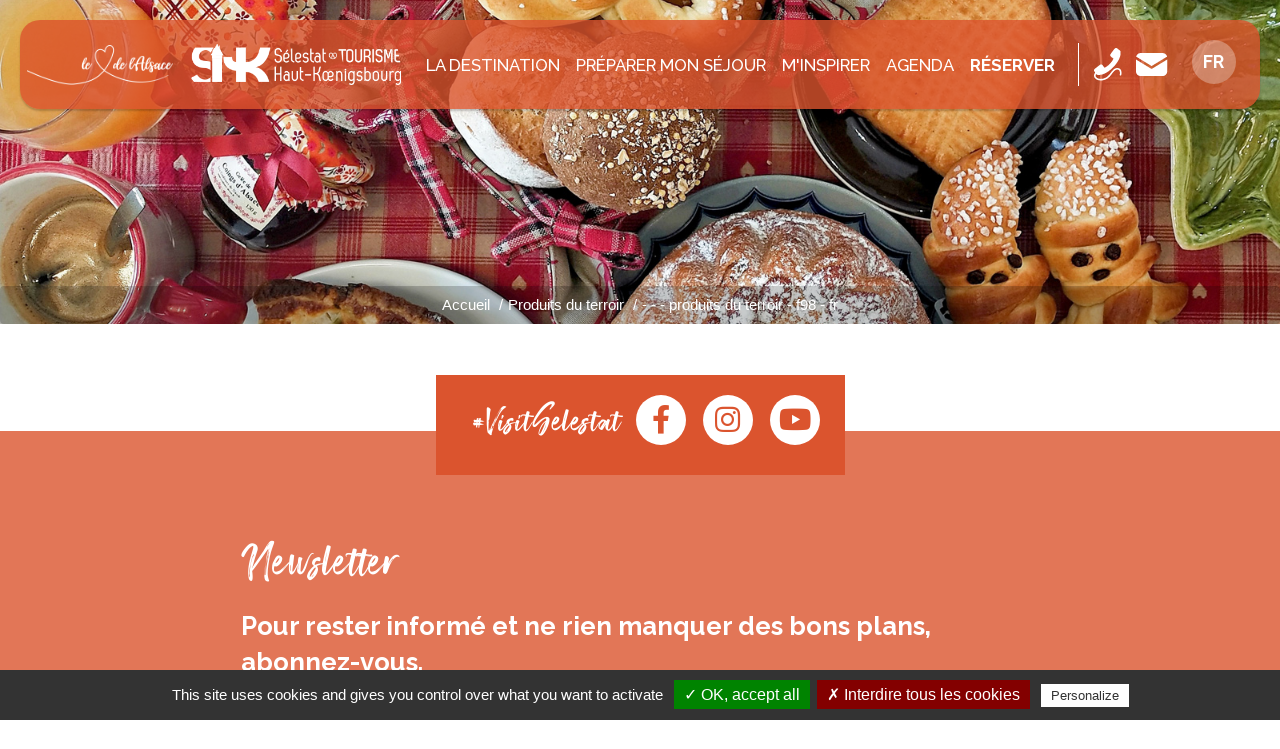

--- FILE ---
content_type: text/html; charset=utf-8
request_url: https://www.selestat-haut-koenigsbourg.com/lei/detail/98/222006316/1889/les-villages-du-ried-contes-mussig.htm
body_size: 8585
content:
<!DOCTYPE html>
<html lang="fr" dir="ltr">
<head>
  <meta charset="utf-8">
  <meta name="viewport" content="width=device-width, initial-scale=1.0">
  <link href='https://fonts.googleapis.com/css?family=Montserrat:400,700' rel='stylesheet' type='text/css'>
  <link href='https://fonts.googleapis.com/css?family=Lato:300,400,700,900' rel='stylesheet' type='text/css'>

<link href="https://fonts.googleapis.com/css2?family=Raleway:ital,wght@0,100;0,200;0,300;0,400;0,500;0,600;0,700;0,800;0,900;1,100;1,200;1,300;1,400;1,500;1,600;1,700;1,800;1,900&display=swap" rel="stylesheet"> 


  <meta http-equiv="Content-Type" content="text/html; charset=utf-8" />
<link href="https://www.selestat-haut-koenigsbourg.com/lei/detail/98/222006316/1889/les-villages-du-ried-contes-mussig.htm" rel="alternate" hreflang="fr" />
<link href="https://www.selestat-haut-koenigsbourg.com/de/lei/detail/98/222006316/1889/les-villages-du-ried-contes-mussig.htm" rel="alternate" hreflang="de" />
<link href="https://www.selestat-haut-koenigsbourg.com/en/lei/detail/98/222006316/1889/les-villages-du-ried-contes-mussig.htm" rel="alternate" hreflang="en-gb" />
<link rel="shortcut icon" href="https://www.selestat-haut-koenigsbourg.com/sites/default/files/favicon.ico" type="image/vnd.microsoft.icon" />
<meta name="generator" content="Drupal 7 (https://www.drupal.org)" />
<link rel="canonical" href="https://www.selestat-haut-koenigsbourg.com/lei/detail/98/222006316/1889/les-villages-du-ried-contes-mussig.htm" />
<link rel="shortlink" href="https://www.selestat-haut-koenigsbourg.com/lei/detail/98/222006316/1889/les-villages-du-ried-contes-mussig.htm" />
<meta property="og:site_name" content="Selestat Tourisme Haut-Koenigsbourg" />
<meta property="og:type" content="article" />
<meta property="og:url" content="https://www.selestat-haut-koenigsbourg.com/lei/detail/98/222006316/1889/les-villages-du-ried-contes-mussig.htm" />
<meta property="og:title" content="- - - produits du terroir - f98 - fr" />
  <title>- - - produits du terroir - f98 - fr | Selestat Tourisme Haut-Koenigsbourg</title>
  
	<!-- Swishcommand noindex -->
	<style>
@import url("https://www.selestat-haut-koenigsbourg.com/modules/system/system.base.css?t8y97o");
</style>
<style>
@import url("https://www.selestat-haut-koenigsbourg.com/sites/all/libraries/msdropdown/css/msdropdown/dd.css?t8y97o");
@import url("https://www.selestat-haut-koenigsbourg.com/sites/all/modules/contrib/jquery_update/replace/ui/themes/base/jquery.ui.core.css?t8y97o");
@import url("https://www.selestat-haut-koenigsbourg.com/sites/all/modules/contrib/jquery_update/replace/ui/themes/base/jquery.ui.theme.css?t8y97o");
@import url("https://www.selestat-haut-koenigsbourg.com/sites/all/modules/contrib/jquery_update/replace/ui/themes/base/jquery.ui.slider.css?t8y97o");
@import url("https://www.selestat-haut-koenigsbourg.com/sites/all/modules/contrib/jquery_update/replace/ui/themes/base/jquery.ui.datepicker.css?t8y97o");
</style>
<style>
@import url("https://www.selestat-haut-koenigsbourg.com/modules/field/theme/field.css?t8y97o");
@import url("https://www.selestat-haut-koenigsbourg.com/modules/node/node.css?t8y97o");
@import url("https://www.selestat-haut-koenigsbourg.com/sites/all/modules/contrib/extlink/css/extlink.css?t8y97o");
@import url("https://www.selestat-haut-koenigsbourg.com/sites/all/modules/contrib/views/css/views.css?t8y97o");
@import url("https://www.selestat-haut-koenigsbourg.com/sites/all/modules/contrib/ckeditor/css/ckeditor.css?t8y97o");
</style>
<style>
@import url("https://www.selestat-haut-koenigsbourg.com/sites/all/modules/contrib/colorbox/styles/default/colorbox_style.css?t8y97o");
@import url("https://www.selestat-haut-koenigsbourg.com/sites/all/modules/contrib/ctools/css/ctools.css?t8y97o");
@import url("https://www.selestat-haut-koenigsbourg.com/sites/default/files/css/menu_icons.css?t8y97o");
@import url("https://www.selestat-haut-koenigsbourg.com/sites/all/modules/contrib/panels/css/panels.css?t8y97o");
@import url("https://www.selestat-haut-koenigsbourg.com/sites/all/modules/contrib/lang_dropdown/msdropdown/css/msdropdown/ldsSkin.css?t8y97o");
</style>
<link type="text/css" rel="stylesheet" href="https://cdn.jsdelivr.net/npm/bootstrap@3.4.1/dist/css/bootstrap.css" media="all" />
<style>
@import url("https://www.selestat-haut-koenigsbourg.com/sites/all/themes/selestat/css/bootstrap.min.css?t8y97o");
@import url("https://www.selestat-haut-koenigsbourg.com/sites/all/themes/selestat/css/selestat.css?t8y97o");
</style>
<link type="text/css" rel="stylesheet" href="https://use.fontawesome.com/releases/v5.11.2/css/all.css" media="all" />
<style>.bandeau{background-color:;background-image:url('https://www.selestat-haut-koenigsbourg.com/sites/default/files/gastronomie2_0.jpg');background-repeat:no-repeat;background-attachment:scroll;background-position:center top;}
</style>
  <!-- HTML5 element support for IE6-8 -->
  <!--[if lt IE 9]>
    <script src="//html5shiv.googlecode.com/svn/trunk/html5.js"></script>
  <![endif]-->
<link rel="stylesheet" href="https://unpkg.com/leaflet@1.3.4/dist/leaflet.css" integrity="sha512-puBpdR0798OZvTTbP4A8Ix/l+A4dHDD0DGqYW6RQ+9jxkRFclaxxQb/SJAWZfWAkuyeQUytO7+7N4QKrDh+drA==" crossorigin=""/>
<script src="https://unpkg.com/leaflet@1.3.4/dist/leaflet.js" integrity="sha512-nMMmRyTVoLYqjP9hrbed9S+FzjZHW5gY1TWCHA5ckwXZBadntCNs8kEqAWdrb9O7rxbCaA4lKTIWjDXZxflOcA==" crossorigin=""></script>

  <script src="//code.jquery.com/jquery-1.10.2.js"></script>
<script>window.jQuery || document.write("<script src='/sites/all/modules/contrib/jquery_update/replace/jquery/1.10/jquery.js'>\x3C/script>")</script>
<script src="https://www.selestat-haut-koenigsbourg.com/misc/jquery-extend-3.4.0.js?v=1.10.2"></script>
<script src="https://www.selestat-haut-koenigsbourg.com/misc/jquery-html-prefilter-3.5.0-backport.js?v=1.10.2"></script>
<script src="https://www.selestat-haut-koenigsbourg.com/misc/jquery.once.js?v=1.2"></script>
<script src="https://www.selestat-haut-koenigsbourg.com/misc/drupal.js?t8y97o"></script>
<script src="//code.jquery.com/ui/1.10.2/jquery-ui.js"></script>
<script>window.jQuery.ui || document.write("<script src='/sites/all/modules/contrib/jquery_update/replace/ui/ui/jquery-ui.js'>\x3C/script>")</script>
<script src="https://www.selestat-haut-koenigsbourg.com/sites/all/modules/contrib/jquery_update/replace/ui/external/jquery.cookie.js?v=67fb34f6a866c40d0570"></script>
<script src="https://www.selestat-haut-koenigsbourg.com/sites/all/modules/contrib/jquery_update/replace/misc/jquery.form.js?v=2.69"></script>
<script src="https://www.selestat-haut-koenigsbourg.com/misc/ui/jquery.ui.datepicker-1.13.0-backport.js?v=1.10.2"></script>
<script src="https://www.selestat-haut-koenigsbourg.com/modules/locale/locale.datepicker.js?v=1.10.2"></script>
<script src="https://www.selestat-haut-koenigsbourg.com/misc/ajax.js?v=7.89"></script>
<script src="https://www.selestat-haut-koenigsbourg.com/sites/all/modules/contrib/jquery_update/js/jquery_update.js?v=0.0.1"></script>
<script src="https://cdn.jsdelivr.net/npm/bootstrap@3.4.1/dist/js/bootstrap.js"></script>
<script src="https://www.selestat-haut-koenigsbourg.com/sites/all/modules/custom/lei/js/cartography/carte_interactive.js?t8y97o"></script>
<script src="https://www.selestat-haut-koenigsbourg.com/sites/all/modules/custom/lei/js/album_jquery.js?t8y97o"></script>
<script src="https://www.selestat-haut-koenigsbourg.com/sites/all/modules/custom/lei/js/object_serialize.js?t8y97o"></script>
<script src="https://www.selestat-haut-koenigsbourg.com/sites/all/modules/custom/lei/js/jquery-minmaxprice.js?t8y97o"></script>
<script src="https://www.selestat-haut-koenigsbourg.com/sites/all/modules/custom/lei/js/jquery-datepicker.js?t8y97o"></script>
<script src="https://www.selestat-haut-koenigsbourg.com/sites/all/modules/custom/lei/libraries/angular/1.3.10/angular.js?t8y97o"></script>
<script src="https://www.selestat-haut-koenigsbourg.com/sites/all/modules/custom/lei/libraries/angular/1.3.10/angular-sanitize.js?t8y97o"></script>
<script src="https://www.selestat-haut-koenigsbourg.com/sites/all/modules/custom/lei/libraries/angular/1.3.10/angular-cookies.js?t8y97o"></script>
<script src="https://www.selestat-haut-koenigsbourg.com/sites/all/modules/custom/lei/libraries/angular/1.3.10/angular-utf8-base64-master/angular-utf8-base64.min.js?t8y97o"></script>
<script src="https://www.selestat-haut-koenigsbourg.com/sites/all/modules/custom/lei/libraries/angular/1.3.10/angular-infinite-scroll.min.js?t8y97o"></script>
<script src="https://www.selestat-haut-koenigsbourg.com/sites/all/modules/custom/lei/js/angular/controller/leiModuleApp.js?t8y97o"></script>
<script src="https://www.selestat-haut-koenigsbourg.com/sites/all/modules/custom/lei/js/angular/controller/leiFavorisController.js?t8y97o"></script>
<script src="https://www.selestat-haut-koenigsbourg.com/sites/all/modules/custom/lei/js/angular/controller/leiMoteurController.js?t8y97o"></script>
<script src="https://www.selestat-haut-koenigsbourg.com/sites/all/modules/custom/lei/js/angular/controller/leiMoteurInfiniteScrollController.js?t8y97o"></script>
<script src="https://www.selestat-haut-koenigsbourg.com/sites/all/modules/custom/lei/js/leaflet-providers-master/leaflet-providers.js?t8y97o"></script>
<script src="https://www.selestat-haut-koenigsbourg.com/sites/all/modules/custom/lei/js/KML.js?t8y97o"></script>
<script src="https://www.selestat-haut-koenigsbourg.com/sites/all/modules/custom/lei/js/Leaflet.markercluster-master/dist/leaflet.markercluster-src.js?t8y97o"></script>
<script src="https://www.selestat-haut-koenigsbourg.com/sites/all/modules/custom/lei/js/jquery.lazyload.js?t8y97o"></script>
<script src="https://www.selestat-haut-koenigsbourg.com/sites/default/files/languages/fr_sZdkWDlK07NF64AC9tlxGlNQAY2IRpag1ynmRn9aoLQ.js?t8y97o"></script>
<script src="https://www.selestat-haut-koenigsbourg.com/sites/all/libraries/colorbox/jquery.colorbox-min.js?t8y97o"></script>
<script src="https://www.selestat-haut-koenigsbourg.com/sites/all/modules/contrib/colorbox/js/colorbox.js?t8y97o"></script>
<script src="https://www.selestat-haut-koenigsbourg.com/sites/all/modules/contrib/colorbox/styles/default/colorbox_style.js?t8y97o"></script>
<script src="https://www.selestat-haut-koenigsbourg.com/sites/all/modules/contrib/colorbox/js/colorbox_load.js?t8y97o"></script>
<script src="https://www.selestat-haut-koenigsbourg.com/sites/all/modules/custom/lei/js/gmaps.js?t8y97o"></script>
<script src="https://www.selestat-haut-koenigsbourg.com/sites/all/libraries/msdropdown/js/msdropdown/jquery.dd.min.js?v=3.5.2"></script>
<script src="https://www.selestat-haut-koenigsbourg.com/sites/all/modules/contrib/lang_dropdown/lang_dropdown.js?t8y97o"></script>
<script src="https://www.selestat-haut-koenigsbourg.com/sites/all/modules/contrib/extlink/js/extlink.js?t8y97o"></script>
<script src="https://www.selestat-haut-koenigsbourg.com/sites/all/themes/bootstrap/js/misc/_progress.js?v=7.89"></script>
<script src="https://www.selestat-haut-koenigsbourg.com/sites/all/themes/selestat/js/bootstrap.min.js?t8y97o"></script>
<script src="https://www.selestat-haut-koenigsbourg.com/sites/all/themes/selestat/js/jflickrfeed.min.js?t8y97o"></script>
<script src="https://www.selestat-haut-koenigsbourg.com/sites/all/themes/selestat/js/script.js?t8y97o"></script>
<script src="https://www.selestat-haut-koenigsbourg.com/sites/all/themes/bootstrap/js/misc/ajax.js?t8y97o"></script>
<script>jQuery.extend(Drupal.settings, {"basePath":"\/","pathPrefix":"","setHasJsCookie":0,"ajaxPageState":{"theme":"selestat","theme_token":"lxDXOu7TkW8eAu4_g6F4hocViaQsdVx7MUMBHUcm9CY","jquery_version":"1.10","js":{"\/\/code.jquery.com\/jquery-1.10.2.js":1,"0":1,"misc\/jquery-extend-3.4.0.js":1,"misc\/jquery-html-prefilter-3.5.0-backport.js":1,"misc\/jquery.once.js":1,"misc\/drupal.js":1,"\/\/code.jquery.com\/ui\/1.10.2\/jquery-ui.js":1,"1":1,"sites\/all\/modules\/contrib\/jquery_update\/replace\/ui\/external\/jquery.cookie.js":1,"sites\/all\/modules\/contrib\/jquery_update\/replace\/misc\/jquery.form.js":1,"misc\/ui\/jquery.ui.datepicker-1.13.0-backport.js":1,"modules\/locale\/locale.datepicker.js":1,"misc\/ajax.js":1,"sites\/all\/modules\/contrib\/jquery_update\/js\/jquery_update.js":1,"https:\/\/cdn.jsdelivr.net\/npm\/bootstrap@3.4.1\/dist\/js\/bootstrap.js":1,"sites\/all\/modules\/custom\/lei\/js\/cartography\/carte_interactive.js":1,"sites\/all\/modules\/custom\/lei\/js\/album_jquery.js":1,"sites\/all\/modules\/custom\/lei\/js\/object_serialize.js":1,"sites\/all\/modules\/custom\/lei\/js\/jquery-minmaxprice.js":1,"sites\/all\/modules\/custom\/lei\/js\/jquery-datepicker.js":1,"sites\/all\/modules\/custom\/lei\/libraries\/angular\/1.3.10\/angular.js":1,"sites\/all\/modules\/custom\/lei\/libraries\/angular\/1.3.10\/angular-sanitize.js":1,"sites\/all\/modules\/custom\/lei\/libraries\/angular\/1.3.10\/angular-cookies.js":1,"sites\/all\/modules\/custom\/lei\/libraries\/angular\/1.3.10\/angular-utf8-base64-master\/angular-utf8-base64.min.js":1,"sites\/all\/modules\/custom\/lei\/libraries\/angular\/1.3.10\/angular-infinite-scroll.min.js":1,"sites\/all\/modules\/custom\/lei\/js\/angular\/controller\/leiModuleApp.js":1,"sites\/all\/modules\/custom\/lei\/js\/angular\/controller\/leiFavorisController.js":1,"sites\/all\/modules\/custom\/lei\/js\/angular\/controller\/leiMoteurController.js":1,"sites\/all\/modules\/custom\/lei\/js\/angular\/controller\/leiMoteurInfiniteScrollController.js":1,"sites\/all\/modules\/custom\/lei\/js\/leaflet-providers-master\/leaflet-providers.js":1,"sites\/all\/modules\/custom\/lei\/js\/KML.js":1,"sites\/all\/modules\/custom\/lei\/js\/Leaflet.markercluster-master\/dist\/leaflet.markercluster-src.js":1,"sites\/all\/modules\/custom\/lei\/js\/jquery.lazyload.js":1,"public:\/\/languages\/fr_sZdkWDlK07NF64AC9tlxGlNQAY2IRpag1ynmRn9aoLQ.js":1,"sites\/all\/libraries\/colorbox\/jquery.colorbox-min.js":1,"sites\/all\/modules\/contrib\/colorbox\/js\/colorbox.js":1,"sites\/all\/modules\/contrib\/colorbox\/styles\/default\/colorbox_style.js":1,"sites\/all\/modules\/contrib\/colorbox\/js\/colorbox_load.js":1,"sites\/all\/modules\/custom\/lei\/js\/gmaps.js":1,"sites\/all\/libraries\/msdropdown\/js\/msdropdown\/jquery.dd.min.js":1,"sites\/all\/modules\/contrib\/lang_dropdown\/lang_dropdown.js":1,"sites\/all\/modules\/contrib\/extlink\/js\/extlink.js":1,"sites\/all\/themes\/bootstrap\/js\/misc\/_progress.js":1,"sites\/all\/themes\/selestat\/js\/bootstrap.min.js":1,"sites\/all\/themes\/selestat\/js\/jflickrfeed.min.js":1,"sites\/all\/themes\/selestat\/js\/script.js":1,"sites\/all\/themes\/bootstrap\/js\/misc\/ajax.js":1},"css":{"modules\/system\/system.base.css":1,"sites\/all\/libraries\/msdropdown\/css\/msdropdown\/dd.css":1,"misc\/ui\/jquery.ui.core.css":1,"misc\/ui\/jquery.ui.theme.css":1,"misc\/ui\/jquery.ui.slider.css":1,"misc\/ui\/jquery.ui.datepicker.css":1,"modules\/field\/theme\/field.css":1,"modules\/node\/node.css":1,"sites\/all\/modules\/contrib\/extlink\/css\/extlink.css":1,"sites\/all\/modules\/contrib\/views\/css\/views.css":1,"sites\/all\/modules\/contrib\/ckeditor\/css\/ckeditor.css":1,"sites\/all\/modules\/contrib\/colorbox\/styles\/default\/colorbox_style.css":1,"sites\/all\/modules\/contrib\/ctools\/css\/ctools.css":1,"public:\/\/css\/menu_icons.css":1,"sites\/all\/modules\/contrib\/panels\/css\/panels.css":1,"sites\/all\/modules\/contrib\/lang_dropdown\/msdropdown\/css\/msdropdown\/ldsSkin.css":1,"https:\/\/cdn.jsdelivr.net\/npm\/bootstrap@3.4.1\/dist\/css\/bootstrap.css":1,"sites\/all\/themes\/selestat\/css\/bootstrap.min.css":1,"sites\/all\/themes\/selestat\/css\/selestat.css":1,"https:\/\/use.fontawesome.com\/releases\/v5.11.2\/css\/all.css":1,"0":1}},"colorbox":{"opacity":"0.85","current":"{current} sur {total}","previous":"\u00ab Pr\u00e9c.","next":"Suivant \u00bb","close":"Fermer","maxWidth":"98%","maxHeight":"98%","fixed":true,"mobiledetect":true,"mobiledevicewidth":"480px","file_public_path":"\/sites\/default\/files","specificPagesDefaultValue":"admin*\nimagebrowser*\nimg_assist*\nimce*\nnode\/add\/*\nnode\/*\/edit\nprint\/*\nprintpdf\/*\nsystem\/ajax\nsystem\/ajax\/*"},"lang_dropdown":{"language":{"jsWidget":{"widget":"msdropdown","visibleRows":"5","roundedCorner":1,"animStyle":"slideDown","event":"click","mainCSS":"ldsSkin"}}},"urlIsAjaxTrusted":{"\/lei\/detail\/98\/222006316\/1889\/les-villages-du-ried-contes-mussig.htm":true,"\/system\/ajax":true,"\/lei\/detail\/114\/222007201\/1884\/location-de-vacances-le-reve-de-hansel-scherwiller.htm":true},"extlink":{"extTarget":"_blank","extClass":0,"extLabel":"(le lien est externe)","extImgClass":0,"extIconPlacement":"append","extSubdomains":1,"extExclude":"","extInclude":"","extCssExclude":"","extCssExplicit":"","extAlert":0,"extAlertText":"This link will take you to an external web site.","mailtoClass":0,"mailtoLabel":"(le lien envoie un courriel)","extUseFontAwesome":false},"ajax":{"edit-newsletter-submit":{"callback":"newsletter_subscribe_form_submit","wrapper":"newsletter-error","effect":"fade","progress":{"type":"throbber","message":null},"event":"click","url":"\/system\/ajax","submit":{"_triggering_element_name":"op","_triggering_element_value":"S\u0027abonner"}}},"jquery":{"ui":{"datepicker":{"isRTL":false,"firstDay":"1"}}},"bootstrap":{"anchorsFix":1,"anchorsSmoothScrolling":1,"formHasError":1,"popoverEnabled":1,"popoverOptions":{"animation":1,"html":0,"placement":"right","selector":"","trigger":"click","triggerAutoclose":1,"title":"","content":"","delay":0,"container":"body"},"tooltipEnabled":1,"tooltipOptions":{"animation":1,"html":0,"placement":"auto left","selector":"","trigger":"hover focus","delay":0,"container":"body"}}});</script>
	
	<script type="text/javascript" src="/tarteaucitron/tarteaucitron.js"></script>
	<script type="text/javascript" src="/tarteaucitron/init.js"></script>
	<script type="text/javascript" src="/tarteaucitron/iframe.js"></script>
 
  <!-- Matomo -->
<script type="text/javascript">
  var _paq = window._paq = window._paq || [];
  /* tracker methods like "setCustomDimension" should be called before "trackPageView" */
  _paq.push(['trackPageView']);
  _paq.push(['enableLinkTracking']);
  (function() {
    var u="//matomo.illicoweb.com/";
    _paq.push(['setTrackerUrl', u+'matomo.php']);
    _paq.push(['setSiteId', '2']);
    var d=document, g=d.createElement('script'), s=d.getElementsByTagName('script')[0];
    g.type='text/javascript'; g.async=true; g.src=u+'matomo.js'; s.parentNode.insertBefore(g,s);
  })();
</script>
<!-- End Matomo Code -->
 
 
	<script type="text/javascript">
	tarteaucitron.user.analyticsUa = 'UA-1479617-1';
	tarteaucitron.user.analyticsMore = function () { /* add here your optionnal ga.push() */ };
	(tarteaucitron.job = tarteaucitron.job || []).push('analytics');
	</script>  
	
	
	<!-- Swishcommand index -->



</head>
<body class="wide  html not-front not-logged-in no-sidebars page-lei page-lei-detail page-lei-detail- page-lei-detail-98 page-lei-detail- page-lei-detail-222006316 page-lei-detail- page-lei-detail-1889 page-lei-detail-les-villages-du-ried-contes-mussightm i18n-fr"  ng-app="leiModuleApp"  ng-controller="leiFavorisController"  data-ng-init="init({&quot;total&quot;:0,&quot;items&quot;:[],&quot;detail&quot;:&quot;98&quot;,&quot;path&quot;:&quot;1889&quot;})" >  
  <!-- Swishcommand noindex -->
	<div id="skip-link">
    <a href="#main-content" class="element-invisible element-focusable">Aller au contenu principal</a>
  </div>
	<!-- Swishcommand index -->
	  <!-- Swishcommand noindex -->
  		<!-- Swishcommand index -->
  <div class="wrapper-boxed">
  <div class="site_wrapper ">
    <div id="container">
				<!-- Swishcommand noindex -->
      <header id="header" class="clearfix" role="banner">  
        <nav class="navbar navbar-default">
          
            <div class="top-line">
					
  		<div class="logo-alsace pull-left">
    			  <div class="region region-logo-alsace">
    <section id="block-block-17" class="block block-block coeur-alsace clearfix">

      
  <p><img alt="" src="/sites/default/files/le-coeur-de-alsace.png" /></p>

<h1>Région de Sélestat, le Cœur de l'Alsace</h1>

</section>
<section id="block-block-31" class="block block-block logo-carre mobile clearfix">

      
  <a href="/"><img alt="Retour à l'accueil" src="/sites/default/files/selestat-tourisme-haut-koenigsbourg-logo-pt.png" /></a>

</section>
  </div>
  		</div>
					
				                <div class="z-logo">
					<a class="logo" href="/" title="Accueil">
                  		<img src="https://www.selestat-haut-koenigsbourg.com/sites/default/files/selestat-tourisme-haut-koenigsbourg-logo.png" alt="Accueil" />
					</a>
				</div>
                            				
		               <div class="navbar-collapse collapse"> 
		<div class="menu-top">
                   
                                  <div class="menu-ppal"><ul class="nav navbar-nav"><li class="first expanded drop icon-la-destination menu-1866"><a href="/emerveiller.htm" class="dropdown-toggle" data-toggle="dropdown" data-target="#">La destination</a><ul class="dropdown"><li class="first collapsed img-menu icon-les-incontournables menu-1869"><a href="/emerveiller/les-incontournables-alsace.htm" class="menu_icon menu-1869">Les incontournables</a></li>
<li class="collapsed img-menu icon-les-temps-forts menu-6695"><a href="/emerveiller/temps-forts.htm" class="menu_icon menu-6695">Les temps forts</a></li>
<li class="last leaf img-menu icon-5-lieux-insolites menu-6697"><a href="/emerveiller/5-lieux-insolites" class="menu_icon menu-6697">5 lieux insolites</a></li>
</ul></li>
<li class="expanded drop icon-preparer-mon-sejour menu-1879"><a href="/sejour-alsace.htm" class="dropdown-toggle" data-toggle="dropdown" data-target="#">Préparer mon séjour</a><ul class="dropdown"><li class="first collapsed img-menu icon-me-loger menu-1880"><a href="/sejour-alsace/dormir.htm" class="menu_icon menu-1880">Me loger</a></li>
<li class="collapsed img-menu icon-me-restaurer menu-1886"><a href="/sejour-alsace/deguster-gastronomie-alsacienne.htm" class="menu_icon menu-1886">Me restaurer</a></li>
<li class="leaf icon-mes-commerces-et-services menu-1903"><a href="/sejour-alsace/shopping-alsace.htm" class="menu_icon menu-1903">Mes commerces et services</a></li>
<li class="leaf icon-me-balader-avec-un-habitant menu-1911"><a href="/decouvrir-alsace/decouvrir-alsace-avec-un-habitant.htm" class="menu_icon menu-1911">Me balader avec un habitant</a></li>
<li class="leaf icon-venir-en-groupe menu-11353"><a href="/espace-groupe.htm" class="menu_icon menu-11353">Venir en groupe</a></li>
<li class="collapsed icon-m-informer menu-1928"><a href="/infos-pratiques-alsace/office-de-tourisme-selestat.htm" class="menu_icon menu-1928">M&#039;informer</a></li>
<li class="last collapsed icon-me-deplacer menu-1921"><a href="/infos-pratiques-alsace/se-deplacer.htm" class="menu_icon menu-1921">Me déplacer</a></li>
</ul></li>
<li class="expanded drop icon-m-inspirer menu-4756"><a href="/escapades.htm" class="menu_icon menu-4756 dropdown-toggle" data-toggle="dropdown" data-target="#">M'inspirer</a><ul class="dropdown"><li class="first collapsed img-menu icon-au-coeur-de-la-nature menu-1893"><a href="/sejour-alsace/a-faire.htm" class="menu_icon menu-1893">Au coeur de la nature</a></li>
<li class="collapsed img-menu icon-en-famille menu-4755"><a href="/escapades/en-famille.htm" class="menu_icon menu-4755">En famille</a></li>
<li class="collapsed img-menu icon-gastronomie-et-terroir menu-4772"><a href="/gastronomie-terroir.htm" class="menu_icon menu-4772">Gastronomie et terroir</a></li>
<li class="last collapsed img-menu icon-patrimoine-historique- menu-6702"><a href="/sejour-alsace/patrimoine-historique.htm" class="menu_icon menu-6702">Patrimoine historique</a></li>
</ul></li>
<li class="expanded drop icon-agenda menu-1912"><a href="/agenda-alsace/agenda-complet-sortir.htm" class="menu_icon menu-1912 dropdown-toggle" data-toggle="dropdown" data-target="#">Agenda</a><ul class="dropdown"><li class="first last leaf icon-tout-l-agenda menu-10345"><a href="http://www.selestat-haut-koenigsbourg.com/agenda-alsace/agenda-complet-sortir.htm" class="menu_icon menu-10345">Tout l&#039;agenda</a></li>
</ul></li>
<li class="last leaf icon-reserver menu-11327"><a href="/reservez-vos-activites-en-ligne.htm" class="resa">Réserver</a></li>
</ul></div>                            
                                 
		</div>
              </div>
            
			<div class="navbar-header pull-right">		
              <!-- .btn-navbar is used as the toggle for collapsed navbar content -->
              <button type="button" class="navbar-toggle" data-toggle="collapse" data-target=".navbar-collapse">
                
				  <span>
                <span class="icon-bar"></span>
                <span class="icon-bar"></span>
                <span class="icon-bar"></span>
				  </span>
				  <span class="sr-only">Menu</span>
              </button>
            </div>					
					
			<div class="z-icones pull-right">
				<div class="z-icons-header">
					  <div class="region region-top-line">
    <section id="block-block-1" class="block block-block pictos-icons clearfix">

      
  <!--<div class="header-icons">-->
<ul class="list-inline">
<li><a href="tel:+33388588720" target="tel" title="+33 (0)3 88 58 87 20"><img src="/sites/default/files/phone.png" alt="+33388588720" title="+33388588720" width="" height=""><span>+33 (0)3 88 58 87 20</span></a></li>
<li><a href="/contact.htm" title="Contact"><img src="/sites/default/files/contact.png" alt="Nous contacter" title="Nous contacter" width="" height=""><span>Nous contacter</span></a></li>


<!--
<li><a href="/infos-pratiques-alsace/comment-venir.htm" title="Comment venir"><img src="/sites/default/files/venir.png" alt="Comment venir" title="Comment venir" width="" height=""><span>Comment venir</span></a></li>
<li><a href="/infos-pratiques-alsace/brochures-telechargement.htm" title="Brochures"><img src="/sites/default/files/brochure.png" alt="Nos brochures" title="Nos brochures" width="" height=""><span>Nos brochures</span></a></li>
<li>
<ul class="recherche list-inline">
<li><a href="/infos-pratiques-alsace/brochures-telechargement.htm" title="Météo"><img src="/sites/default/files/meteo.png" alt="Météo" title="Météo" width="" height=""><span>Météo</span></a></li>
  <li class="search drop"><a href="#" class="open-search"><i class="icon icon-search"></i></a>
    <form class="form-search" role="search" method="post" action="/search/node/">
      <input type="search" placeholder="Rechercher" value="" name="keys" id="s">
      <button type="submit">
        <i class="fa fa-search"></i>
      </button>
    </form>
  </li> 
</ul></li>
<li><div class="carnet-voyage"><a href="/favoris.htm" title="Carnet de voyage"><i class="icon icon-coeur-on"></i><span class="step">0</span></a></div></li>
-->
</ul>
<!--</div>-->
</section>
<section id="block-lang-dropdown-language" class="block block-lang-dropdown clearfix">

      
  <form class="lang_dropdown_form language" id="lang_dropdown_form_language" action="/lei/detail/98/222006316/1889/les-villages-du-ried-contes-mussig.htm" method="post" accept-charset="UTF-8"><div><div class="form-item form-item-lang-dropdown-select form-type-select form-group"><select class="lang-dropdown-select-element form-control form-select" id="lang-dropdown-select-language" style="width:50px" name="lang_dropdown_select"><option value="fr" selected="selected">Fr</option><option value="de">De</option><option value="en-gb">En</option></select></div><input type="hidden" name="fr" value="/lei/detail/98/222006316/1889/les-villages-du-ried-contes-mussig.htm" />
<input type="hidden" name="de" value="/de/lei/detail/98/222006316/1889/les-villages-du-ried-contes-mussig.htm" />
<input type="hidden" name="en-gb" value="/en/lei/detail/98/222006316/1889/les-villages-du-ried-contes-mussig.htm" />
<noscript><div>
<button type="submit" id="edit-submit" name="op" value="Allez" class="btn btn-default form-submit">Allez</button>

</div></noscript><input type="hidden" name="form_build_id" value="form-CHntWutSd3iTDfacbLbe2R-zgra5X3B7jJv9eiXhT64" />
<input type="hidden" name="form_id" value="lang_dropdown_form" />
</div></form>
</section>
  </div>
            
				</div>
			</div>
					
  
				
					
                  
 </div> 


									
        </nav>
      </header>
		

	
	

	
	


				<!-- Swishcommand index -->
                    <!-- page-banner-section
        ================================================== -->
        <div class="section-content page-banner-section bandeau">
<ol class="breadcrumb"><li><a href="/">Accueil</a></li>
<li><a href="/sejour-alsace/produits-terroir.htm">Produits du terroir</a></li>
<li class="active">-  -  - produits du terroir - f98 - fr</li>
</ol>        </div>
                  <!-- Content top fullwidth -->
            <div class="main-container container">


<!-- Swishcommand index -->        
        <header role="banner" id="page-header">
          
                  </header> <!-- /#page-header -->

        <div class="zone-centrale">

          
          <section class="col-md-12 z-contenu sans-menulat">
                    
            <a id="main-content"></a>        
                                                                                        <div class="region region-content">
    <section id="block-system-main" class="block block-system clearfix">

      
  <div>
  <section>
      </section>
</div>

</section>
  </div>
 	     
          </section>

          
        </div>
      </div>

	
	
	

      <!-- Content bottom fullwidth -->
            <div class="content-bottom-full">  
          <div class="region region-content-bottom-full">
    <section id="block-block-2" class="block block-block social-icon clearfix">

      
  <div class="text-center">
<div class="col-xs-12">#VisitSelestat</div>
</div>

<ul class="list-inline social">
<li><a href="https://www.facebook.com/VisitSelestat" target="_blank" title="Facebook" aria-hidden="true"><i class="fab fa-facebook-f"></i></a></li>
<li><a href="https://www.instagram.com/visitselestat/" target="_blank" title="Instagram" aria-hidden="true"><i class="fab fa-instagram"></i></a></li>
<li><a href="https://www.youtube.com/channel/UCUjXcE-gGxNnAr8V-p2LJKw" target="_blank" title="Youtube" aria-hidden="true"><i class="fab fa-youtube"></i></a></li>
</ul>

</section>
  </div>
  
      </div>
            <!-- Content bottom fullwidth -->
<div class="last-row"> 
<div class="container">
            <div class="newsletter-footer col-md-12 col-sm-12 col-xs-12">  
          <div class="region region-newsletter-footer">
    <section id="block-block-32" class="block block-block prefix clearfix">

        <h2 class="block-title">Newsletter </h2>
    
  <p>Pour rester informé et ne rien manquer des bons plans, abonnez-vous.</p>

</section>
<section id="block-newsletter-newsletter-subscribe" class="block block-newsletter clearfix">

      
  <div class="prefix"></div><form action="/lei/detail/114/222007201/1884/location-de-vacances-le-reve-de-hansel-scherwiller.htm" method="post" id="newsletter-subscribe-form" accept-charset="UTF-8"><div><div class="form-item form-item-email form-type-textfield form-group"><input class="form-control form-text required" type="text" id="edit-email" name="email" value="user@example.com" size="20" maxlength="128" /></div><div id="newsletter-error"></div><div id="subscribe"><button type="submit" id="edit-newsletter-submit" name="op" value="S&#039;abonner" class="btn btn-default form-submit">S'abonner</button>
</div><input type="hidden" name="form_build_id" value="form-qqEr2sVZ30WOQUhx23qCu5W-bK48_tQWo-IbejmLOrw" />
<input type="hidden" name="form_id" value="newsletter_subscribe_form" />
</div></form><div class="suffix"></div>
</section>
<section id="block-block-33" class="block block-block suffix clearfix">

      
  <p>En validant mon inscription, j’accepte de recevoir des Newsletter de l’Office de Tourisme de Sélestat Haut-Koenigsbourg Mentions Légales</p>

</section>
  </div>
  
      </div>
                  <div class="last-row1 col-md-4 col-sm-12 col-xs-12">  
          <div class="region region-last-row1">
    <section id="block-block-10" class="block block-block adresse clearfix">

      
  <p><img alt="" height="63" src="/sites/default/files/le-coeur-de-alsace.png" width="228" /></p>

<h4><strong>SÉLESTAT HAUT-KOENIGSBOURG</strong></h4>

<p>2 Place du Dr Maurice Kubler<br />
Maison du Parvis<br />
67600 SELESTAT</p>

<p><strong>Tel. <a href="tel:+33388588720" target="tel">+33 (0)3 88 58 87 20</a></strong><br />
&nbsp;</p>

</section>
  </div>
  
      </div>
                  <div class="last-row2 col-md-5 col-sm-12 col-xs-12">  
          <div class="region region-last-row2">
    <section id="block-block-21" class="block block-block carto clearfix">

      
  <p><img alt="" src="/sites/default/files/carto.png"  /></p>
<div class="txt-carto">
<div class="lien"><a href="/infos-pratiques-alsace/comment-venir.htm" title="Comment venir"><img alt="Comment venir" src="/sites/default/files/comment-venir.png" style="height:32px; width:76px" />Comment venir</a></div>
</div>
</section>
  </div>
  
      </div>
                  <div class="last-row3 col-md-3 col-sm-12 col-xs-12">  
          <div class="region region-last-row3">
    <section id="block-block-30" class="block block-block info-footer clearfix">

      
  <p><a href="/emerveiller.htm"><img alt="S'émerveiller" src="/sites/default/files/emerveiller.png" />S'émerveiller</a></p>

<p><a href="/sejour-alsace.htm"><img alt="" src="/sites/default/files/sejourner.png" />Séjourner</a></p>

<p><a href="https://www.selestat-haut-koenigsbourg.com/escapades.htm"><img alt="" src="/sites/default/files/decouvrir.png" />M'inspirer</a></p>

<p><a href="/agenda-alsace/agenda-complet-sortir.htm"><img alt="" src="/sites/default/files/agenda.png" />Agenda</a></p>

<p><a href="/infos-pratiques-alsace/office-de-tourisme-selestat.htm"><img alt="" src="/sites/default/files/information.png" />Infos pratiques</a></p>

<p><a href="https://www.selestat-haut-koenigsbourg.com/espace-groupe.htm"><img alt="" src="/sites/default/files/groupes.png" />Espace groupes</a></p>

<p><a href="/espace-presse.htm"><img alt="" src="/sites/default/files/espace-presse.png" />Espace presse</a></p>

</section>
  </div>
  
      </div>
      </div>
</div>
<footer>
        <div class="footer-line">
              <div class="region region-footer-line">
    <section id="block-block-29" class="block block-block copyright clearfix">

      
  <p><em>Office de Tourisme de Sélestat - <strong>2021</strong></em></p>

</section>
<section id="block-block-3" class="block block-block partenaires clearfix">

      
  <p><a href="http://www.cc-selestat.fr/" rel="nofollow" target="_blank"><img alt="Communauté de communes de Sélestat" src="/sites/default/files/logo-ccs.png" title="Communauté de communes de Sélestat" /></a> <a href="http://www.tourisme.fr/" rel="nofollow" target="_blank"><img alt="Offices de Tourisme de France" src="/sites/default/files/logo-ot.png" style="float: right;" title="Offices de Tourisme de France" /></a> <a href="http://www.visit.alsace" rel="nofollow" target="_blank"><img alt="Tourisme Alsace" src="/sites/default/files/logo-alsace2.png" style="float: left;" title="Tourisme Alsace" /></a></p>

</section>
<section id="block-menu-menu-menu-footer" class="block block-menu clearfix">

      
  <ul class="menu nav"><li class="first leaf menu-2786"><a href="/contact.htm" title="">Contact</a></li>
<li class="leaf menu-2791"><a href="/mentions-legales.htm">Mentions légales</a></li>
<li class="leaf menu-4749"><a href="/politique-de-confidentialite.htm" title="">Politique de confidentialité</a></li>
<li class="leaf menu-4759"><a href="/espace-presse.htm" title="">Espace presse</a></li>
<li class="leaf menu-2787"><a href="/sitemap" title="">Plan du site</a></li>
<li class="leaf menu-2784"><a href="http://www.illicoweb.com/" title="">Réalisé par Illicoweb</a></li>
<li class="last leaf menu-4758"><a href="/espace-presse.htm"></a></li>
</ul>
</section>
  </div>
        </div>
</footer>
    </div>
  </div>
</div>  </body>
</html>


--- FILE ---
content_type: application/javascript
request_url: https://www.selestat-haut-koenigsbourg.com/sites/all/modules/custom/lei/js/jquery-datepicker.js?t8y97o
body_size: 436
content:
/********************************************************************************
 * 										*
 *	Ajoute un datepicker à tous les inputs avec css datepicker		*
 * 										*
 ********************************************************************************/

jQuery(document).ready(function() {
//   var libs = ['Date_Debut', 'Date_Fin'];
  var dates = [];
  
  jQuery('input[class="date-pick"]').each(function() {
    dates.push({
      container: jQuery(this),
      idElement: jQuery(this).attr('id')
    });
  });
  
  
  
  if (typeof jQuery().datepicker !== 'undefined') {
    for(var i in dates) {
      dates[i].container.datepicker({
	dateFormat: 'dd/mm/yy',
	changeMonth: true,
	onClose: function(datePicked) {
// 	  if (dates[i].idElement == libs[0] || dates[i].idElement == libs[1]) {
// 	    var key = null;
// 	    if (dates[i].idElement == libs[0]) {
// 	      key = libs[1];
// 	    } else {
// 	      key = libs[0];
// 	    }
// 	    if (key in dates) {
// 	      console.log(key);
// 	    }
// 	  }
	}
      });
    }
  }
});

--- FILE ---
content_type: application/javascript
request_url: https://www.selestat-haut-koenigsbourg.com/sites/all/modules/custom/lei/js/object_serialize.js?t8y97o
body_size: 387
content:
/**
 * 
 * fonction qui permet de serializz un objet en url 
 * 
 */
var object_serialize = function(obj) {
  var query = '', name, value, fullSubName, subName, subValue, innerObj, i;

  for(name in obj) {
    value = obj[name];

    if(value instanceof Array) {
      for(i=0; i<value.length; ++i) {
	subValue = value[i];
	fullSubName = name + '[' + i + ']';
	innerObj = {};
	innerObj[fullSubName] = subValue;
	query += object_serialize(innerObj) + '&';
      }
    }
    else if(value instanceof Object) {
      for(subName in value) {
	subValue = value[subName];
	fullSubName = name + '[' + subName + ']';
	innerObj = {};
	innerObj[fullSubName] = subValue;
	query += object_serialize(innerObj) + '&';
      }
    }
    else if(value !== undefined && value !== null)
      query += encodeURIComponent(name) + '=' + encodeURIComponent(value) + '&';
  }

  return query.length ? query.substr(0, query.length - 1) : query;
};